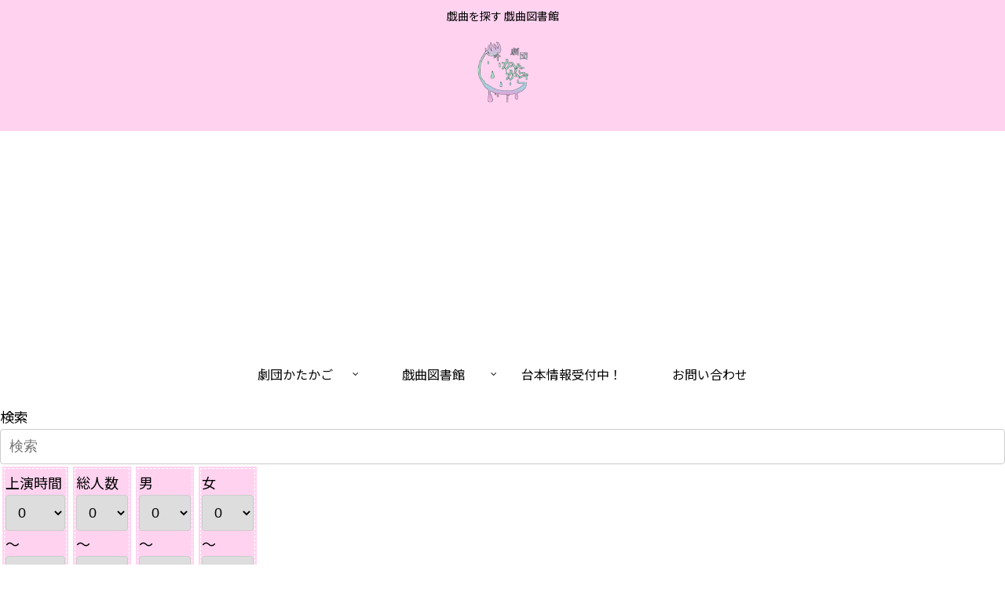

--- FILE ---
content_type: text/html; charset=utf-8
request_url: https://www.google.com/recaptcha/api2/aframe
body_size: 227
content:
<!DOCTYPE HTML><html><head><meta http-equiv="content-type" content="text/html; charset=UTF-8"></head><body><script nonce="S8sXwkZ4BnljzWzj9qD9Vg">/** Anti-fraud and anti-abuse applications only. See google.com/recaptcha */ try{var clients={'sodar':'https://pagead2.googlesyndication.com/pagead/sodar?'};window.addEventListener("message",function(a){try{if(a.source===window.parent){var b=JSON.parse(a.data);var c=clients[b['id']];if(c){var d=document.createElement('img');d.src=c+b['params']+'&rc='+(localStorage.getItem("rc::a")?sessionStorage.getItem("rc::b"):"");window.document.body.appendChild(d);sessionStorage.setItem("rc::e",parseInt(sessionStorage.getItem("rc::e")||0)+1);localStorage.setItem("rc::h",'1768620500323');}}}catch(b){}});window.parent.postMessage("_grecaptcha_ready", "*");}catch(b){}</script></body></html>